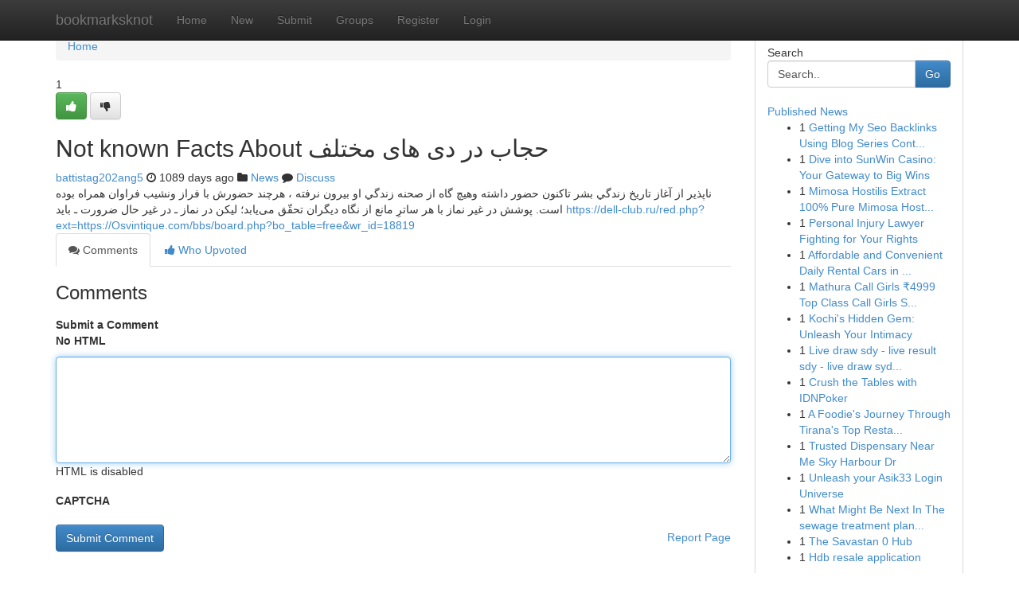

--- FILE ---
content_type: text/html; charset=UTF-8
request_url: https://bookmarksknot.com/story14524164/not-known-facts-about-%D8%AD%D8%AC%D8%A7%D8%A8-%D8%AF%D8%B1-%D8%AF%DB%8C-%D9%87%D8%A7%DB%8C-%D9%85%D8%AE%D8%AA%D9%84%D9%81
body_size: 5325
content:
<!DOCTYPE html>
<html class="no-js" dir="ltr" xmlns="http://www.w3.org/1999/xhtml" xml:lang="en" lang="en"><head>

<meta http-equiv="Pragma" content="no-cache" />
<meta http-equiv="expires" content="0" />
<meta http-equiv="Content-Type" content="text/html; charset=UTF-8" />	
<title>Not known Facts About حجاب در دی های مختلف</title>
<link rel="alternate" type="application/rss+xml" title="bookmarksknot.com &raquo; Feeds 1" href="/rssfeeds.php?p=1" />
<link rel="alternate" type="application/rss+xml" title="bookmarksknot.com &raquo; Feeds 2" href="/rssfeeds.php?p=2" />
<link rel="alternate" type="application/rss+xml" title="bookmarksknot.com &raquo; Feeds 3" href="/rssfeeds.php?p=3" />
<link rel="alternate" type="application/rss+xml" title="bookmarksknot.com &raquo; Feeds 4" href="/rssfeeds.php?p=4" />
<link rel="alternate" type="application/rss+xml" title="bookmarksknot.com &raquo; Feeds 5" href="/rssfeeds.php?p=5" />
<link rel="alternate" type="application/rss+xml" title="bookmarksknot.com &raquo; Feeds 6" href="/rssfeeds.php?p=6" />
<link rel="alternate" type="application/rss+xml" title="bookmarksknot.com &raquo; Feeds 7" href="/rssfeeds.php?p=7" />
<link rel="alternate" type="application/rss+xml" title="bookmarksknot.com &raquo; Feeds 8" href="/rssfeeds.php?p=8" />
<link rel="alternate" type="application/rss+xml" title="bookmarksknot.com &raquo; Feeds 9" href="/rssfeeds.php?p=9" />
<link rel="alternate" type="application/rss+xml" title="bookmarksknot.com &raquo; Feeds 10" href="/rssfeeds.php?p=10" />
<meta name="google-site-verification" content="m5VOPfs2gQQcZXCcEfUKlnQfx72o45pLcOl4sIFzzMQ" /><meta name="Language" content="en-us" />
<meta name="viewport" content="width=device-width, initial-scale=1.0">
<meta name="generator" content="Kliqqi" />

          <link rel="stylesheet" type="text/css" href="//netdna.bootstrapcdn.com/bootstrap/3.2.0/css/bootstrap.min.css">
             <link rel="stylesheet" type="text/css" href="https://cdnjs.cloudflare.com/ajax/libs/twitter-bootstrap/3.2.0/css/bootstrap-theme.css">
                <link rel="stylesheet" type="text/css" href="https://cdnjs.cloudflare.com/ajax/libs/font-awesome/4.1.0/css/font-awesome.min.css">
<link rel="stylesheet" type="text/css" href="/templates/bootstrap/css/style.css" media="screen" />

                         <script type="text/javascript" src="https://cdnjs.cloudflare.com/ajax/libs/modernizr/2.6.1/modernizr.min.js"></script>
<script type="text/javascript" src="https://cdnjs.cloudflare.com/ajax/libs/jquery/1.7.2/jquery.min.js"></script>
<style></style>
<link rel="alternate" type="application/rss+xml" title="RSS 2.0" href="/rss"/>
<link rel="icon" href="/favicon.ico" type="image/x-icon"/>
</head>

<body dir="ltr">

<header role="banner" class="navbar navbar-inverse navbar-fixed-top custom_header">
<div class="container">
<div class="navbar-header">
<button data-target=".bs-navbar-collapse" data-toggle="collapse" type="button" class="navbar-toggle">
    <span class="sr-only">Toggle navigation</span>
    <span class="fa fa-ellipsis-v" style="color:white"></span>
</button>
<a class="navbar-brand" href="/">bookmarksknot</a>	
</div>
<span style="display: none;"><a href="/forum">forum</a></span>
<nav role="navigation" class="collapse navbar-collapse bs-navbar-collapse">
<ul class="nav navbar-nav">
<li ><a href="/">Home</a></li>
<li ><a href="/new">New</a></li>
<li ><a href="/submit">Submit</a></li>
                    
<li ><a href="/groups"><span>Groups</span></a></li>
<li ><a href="/register"><span>Register</span></a></li>
<li ><a data-toggle="modal" href="#loginModal">Login</a></li>
</ul>
	

</nav>
</div>
</header>
<!-- START CATEGORIES -->
<div class="subnav" id="categories">
<div class="container">
<ul class="nav nav-pills"><li class="category_item"><a  href="/">Home</a></li></ul>
</div>
</div>
<!-- END CATEGORIES -->
	
<div class="container">
	<section id="maincontent"><div class="row"><div class="col-md-9">

<ul class="breadcrumb">
	<li><a href="/">Home</a></li>
</ul>

<div itemscope itemtype="http://schema.org/Article" class="stories" id="xnews-14524164" >


<div class="story_data">
<div class="votebox votebox-published">

<div itemprop="aggregateRating" itemscope itemtype="http://schema.org/AggregateRating" class="vote">
	<div itemprop="ratingCount" class="votenumber">1</div>
<div id="xvote-3" class="votebutton">
<!-- Already Voted -->
<a class="btn btn-default btn-success linkVote_3" href="/login" title=""><i class="fa fa-white fa-thumbs-up"></i></a>
<!-- Bury It -->
<a class="btn btn-default linkVote_3" href="/login"  title="" ><i class="fa fa-thumbs-down"></i></a>


</div>
</div>
</div>
<div class="title" id="title-3">
<span itemprop="name">

<h2 id="list_title"><span>Not known Facts About حجاب در دی های مختلف</span></h2></span>	
<span class="subtext">

<span itemprop="author" itemscope itemtype="http://schema.org/Person">
<span itemprop="name">
<a href="/user/battistag202ang5" rel="nofollow">battistag202ang5</a> 
</span></span>
<i class="fa fa-clock-o"></i>
<span itemprop="datePublished">  1089 days ago</span>

<script>
$(document).ready(function(){
    $("#list_title span").click(function(){
		window.open($("#siteurl").attr('href'), '', '');
    });
});
</script>

<i class="fa fa-folder"></i> 
<a href="/groups">News</a>

<span id="ls_comments_url-3">
	<i class="fa fa-comment"></i> <span id="linksummaryDiscuss"><a href="#discuss" class="comments">Discuss</a>&nbsp;</span>
</span> 





</div>
</div>
<span itemprop="articleBody">
<div class="storycontent">
	
<div class="news-body-text" id="ls_contents-3" dir="ltr">
ناپذير از آغاز تاريخ زندگي بشر تاكنون حضور داشته وهيچ گاه از صحنه زندگي او بيرون نرفته ، هرچند حضورش با فراز ونشيب فراوان همراه بوده است. پوشش در غیر نماز با هر ساترِ مانع از نگاه دیگران تحقّق می&zwnj;یابد؛ لیکن در نماز ـ در غیر حال ضرورت ـ باید <a id="siteurl" target="_blank" href="https://dell-club.ru/red.php?ext=https://Osvintique.com/bbs/board.php?bo_table=free&amp;wr_id=18819">https://dell-club.ru/red.php?ext=https://Osvintique.com/bbs/board.php?bo_table=free&wr_id=18819</a><div class="clearboth"></div> 
</div>
</div><!-- /.storycontent -->
</span>
</div>

<ul class="nav nav-tabs" id="storytabs">
	<li class="active"><a data-toggle="tab" href="#comments"><i class="fa fa-comments"></i> Comments</a></li>
	<li><a data-toggle="tab" href="#who_voted"><i class="fa fa-thumbs-up"></i> Who Upvoted</a></li>
</ul>


<div id="tabbed" class="tab-content">

<div class="tab-pane fade active in" id="comments" >
<h3>Comments</h3>
<a name="comments" href="#comments"></a>
<ol class="media-list comment-list">

<a name="discuss"></a>
<form action="" method="post" id="thisform" name="mycomment_form">
<div class="form-horizontal">
<fieldset>
<div class="control-group">
<label for="fileInput" class="control-label">Submit a Comment</label>
<div class="controls">

<p class="help-inline"><strong>No HTML  </strong></p>
<textarea autofocus name="comment_content" id="comment_content" class="form-control comment-form" rows="6" /></textarea>
<p class="help-inline">HTML is disabled</p>
</div>
</div>


<script>
var ACPuzzleOptions = {
   theme :  "white",
   lang :  "en"
};
</script>

<div class="control-group">
	<label for="input01" class="control-label">CAPTCHA</label>
	<div class="controls">
	<div id="solvemedia_display">
	<script type="text/javascript" src="https://api.solvemedia.com/papi/challenge.script?k=1G9ho6tcbpytfUxJ0SlrSNt0MjjOB0l2"></script>

	<noscript>
	<iframe src="http://api.solvemedia.com/papi/challenge.noscript?k=1G9ho6tcbpytfUxJ0SlrSNt0MjjOB0l2" height="300" width="500" frameborder="0"></iframe><br/>
	<textarea name="adcopy_challenge" rows="3" cols="40"></textarea>
	<input type="hidden" name="adcopy_response" value="manual_challenge"/>
	</noscript>	
</div>
<br />
</div>
</div>

<div class="form-actions">
	<input type="hidden" name="process" value="newcomment" />
	<input type="hidden" name="randkey" value="75578554" />
	<input type="hidden" name="link_id" value="3" />
	<input type="hidden" name="user_id" value="2" />
	<input type="hidden" name="parrent_comment_id" value="0" />
	<input type="submit" name="submit" value="Submit Comment" class="btn btn-primary" />
	<a href="https://remove.backlinks.live" target="_blank" style="float:right; line-height: 32px;">Report Page</a>
</div>
</fieldset>
</div>
</form>
</ol>
</div>
	
<div class="tab-pane fade" id="who_voted">
<h3>Who Upvoted this Story</h3>
<div class="whovotedwrapper whoupvoted">
<ul>
<li>
<a href="/user/battistag202ang5" rel="nofollow" title="battistag202ang5" class="avatar-tooltip"><img src="/avatars/Avatar_100.png" alt="" align="top" title="" /></a>
</li>
</ul>
</div>
</div>
</div>
<!-- END CENTER CONTENT -->


</div>

<!-- START RIGHT COLUMN -->
<div class="col-md-3">
<div class="panel panel-default">
<div id="rightcol" class="panel-body">
<!-- START FIRST SIDEBAR -->

<!-- START SEARCH BOX -->
<script type="text/javascript">var some_search='Search..';</script>
<div class="search">
<div class="headline">
<div class="sectiontitle">Search</div>
</div>

<form action="/search" method="get" name="thisform-search" class="form-inline search-form" role="form" id="thisform-search" >

<div class="input-group">

<input type="text" class="form-control" tabindex="20" name="search" id="searchsite" value="Search.." onfocus="if(this.value == some_search) {this.value = '';}" onblur="if (this.value == '') {this.value = some_search;}"/>

<span class="input-group-btn">
<button type="submit" tabindex="21" class="btn btn-primary custom_nav_search_button" />Go</button>
</span>
</div>
</form>

<div style="clear:both;"></div>
<br />
</div>
<!-- END SEARCH BOX -->

<!-- START ABOUT BOX -->

	


<div class="headline">
<div class="sectiontitle"><a href="/">Published News</a></div>
</div>
<div class="boxcontent">
<ul class="sidebar-stories">

<li>
<span class="sidebar-vote-number">1</span>	<span class="sidebar-article"><a href="https://bookmarksknot.com/story22593105/getting-my-seo-backlinks-using-blog-series-content-plans-to-work" class="sidebar-title">Getting My Seo Backlinks Using Blog Series Cont...</a></span>
</li>
<li>
<span class="sidebar-vote-number">1</span>	<span class="sidebar-article"><a href="https://bookmarksknot.com/story22593104/dive-into-sunwin-casino-your-gateway-to-big-wins" class="sidebar-title">Dive into SunWin Casino: Your Gateway to Big Wins</a></span>
</li>
<li>
<span class="sidebar-vote-number">1</span>	<span class="sidebar-article"><a href="https://bookmarksknot.com/story22593103/mimosa-hostilis-extract-100-pure-mimosa-hostilis-root-bark" class="sidebar-title"> Mimosa Hostilis Extract  100% Pure Mimosa Host...</a></span>
</li>
<li>
<span class="sidebar-vote-number">1</span>	<span class="sidebar-article"><a href="https://bookmarksknot.com/story22593102/personal-injury-lawyer-fighting-for-your-rights" class="sidebar-title">Personal Injury Lawyer Fighting for Your Rights</a></span>
</li>
<li>
<span class="sidebar-vote-number">1</span>	<span class="sidebar-article"><a href="https://bookmarksknot.com/story22593101/affordable-and-convenient-daily-rental-cars-in-coimbatore" class="sidebar-title">Affordable and Convenient Daily Rental Cars in ...</a></span>
</li>
<li>
<span class="sidebar-vote-number">1</span>	<span class="sidebar-article"><a href="https://bookmarksknot.com/story22593100/mathura-call-girls-4999-top-class-call-girls-service" class="sidebar-title">Mathura Call Girls ₹4999 Top Class Call Girls S...</a></span>
</li>
<li>
<span class="sidebar-vote-number">1</span>	<span class="sidebar-article"><a href="https://bookmarksknot.com/story22593099/kochi-s-hidden-gem-unleash-your-intimacy" class="sidebar-title">Kochi&#039;s Hidden Gem: Unleash Your Intimacy</a></span>
</li>
<li>
<span class="sidebar-vote-number">1</span>	<span class="sidebar-article"><a href="https://bookmarksknot.com/story22593098/live-draw-sdy-live-result-sdy-live-draw-sydney-live-result-sydney-hari-ini" class="sidebar-title">Live draw sdy - live result sdy - live draw syd...</a></span>
</li>
<li>
<span class="sidebar-vote-number">1</span>	<span class="sidebar-article"><a href="https://bookmarksknot.com/story22593097/crush-the-tables-with-idnpoker" class="sidebar-title">Crush the Tables with IDNPoker </a></span>
</li>
<li>
<span class="sidebar-vote-number">1</span>	<span class="sidebar-article"><a href="https://bookmarksknot.com/story22593096/a-foodie-s-journey-through-tirana-s-top-restaurants" class="sidebar-title">  A Foodie&#039;s Journey Through Tirana&#039;s Top Resta...</a></span>
</li>
<li>
<span class="sidebar-vote-number">1</span>	<span class="sidebar-article"><a href="https://bookmarksknot.com/story22593095/trusted-dispensary-near-me-sky-harbour-dr" class="sidebar-title">Trusted Dispensary Near Me Sky Harbour Dr</a></span>
</li>
<li>
<span class="sidebar-vote-number">1</span>	<span class="sidebar-article"><a href="https://bookmarksknot.com/story22593094/unleash-your-asik33-login-universe" class="sidebar-title">Unleash your Asik33 Login Universe </a></span>
</li>
<li>
<span class="sidebar-vote-number">1</span>	<span class="sidebar-article"><a href="https://bookmarksknot.com/story22593093/what-might-be-next-in-the-sewage-treatment-plant-in-bangalore" class="sidebar-title">What Might Be Next In The sewage treatment plan...</a></span>
</li>
<li>
<span class="sidebar-vote-number">1</span>	<span class="sidebar-article"><a href="https://bookmarksknot.com/story22593092/the-savastan-0-hub" class="sidebar-title">The Savastan 0 Hub </a></span>
</li>
<li>
<span class="sidebar-vote-number">1</span>	<span class="sidebar-article"><a href="https://bookmarksknot.com/story22593091/hdb-resale-application" class="sidebar-title">Hdb resale application</a></span>
</li>

</ul>
</div>

<!-- END SECOND SIDEBAR -->
</div>
</div>
</div>
<!-- END RIGHT COLUMN -->
</div></section>
<hr>

<!--googleoff: all-->
<footer class="footer">
<div id="footer">
<span class="subtext"> Copyright &copy; 2025 | <a href="/search">Advanced Search</a> 
| <a href="/">Live</a>
| <a href="/">Tag Cloud</a>
| <a href="/">Top Users</a>
| Made with <a href="#" rel="nofollow" target="_blank">Kliqqi CMS</a> 
| <a href="/rssfeeds.php?p=1">All RSS Feeds</a> 
</span>
</div>
</footer>
<!--googleon: all-->


</div>
	
<!-- START UP/DOWN VOTING JAVASCRIPT -->
	
<script>
var my_base_url='http://bookmarksknot.com';
var my_kliqqi_base='';
var anonymous_vote = false;
var Voting_Method = '1';
var KLIQQI_Visual_Vote_Cast = "Voted";
var KLIQQI_Visual_Vote_Report = "Buried";
var KLIQQI_Visual_Vote_For_It = "Vote";
var KLIQQI_Visual_Comment_ThankYou_Rating = "Thank you for rating this comment.";


</script>
<!-- END UP/DOWN VOTING JAVASCRIPT -->


<script type="text/javascript" src="https://cdnjs.cloudflare.com/ajax/libs/jqueryui/1.8.23/jquery-ui.min.js"></script>
<link href="https://cdnjs.cloudflare.com/ajax/libs/jqueryui/1.8.23/themes/base/jquery-ui.css" media="all" rel="stylesheet" type="text/css" />




             <script type="text/javascript" src="https://cdnjs.cloudflare.com/ajax/libs/twitter-bootstrap/3.2.0/js/bootstrap.min.js"></script>

<!-- Login Modal -->
<div class="modal fade" id="loginModal" tabindex="-1" role="dialog">
<div class="modal-dialog">
<div class="modal-content">
<div class="modal-header">
<button type="button" class="close" data-dismiss="modal" aria-hidden="true">&times;</button>
<h4 class="modal-title">Login</h4>
</div>
<div class="modal-body">
<div class="control-group">
<form id="signin" action="/login?return=/story14524164/not-known-facts-about-%D8%AD%D8%AC%D8%A7%D8%A8-%D8%AF%D8%B1-%D8%AF%DB%8C-%D9%87%D8%A7%DB%8C-%D9%85%D8%AE%D8%AA%D9%84%D9%81" method="post">

<div style="login_modal_username">
	<label for="username">Username/Email</label><input id="username" name="username" class="form-control" value="" title="username" tabindex="1" type="text">
</div>
<div class="login_modal_password">
	<label for="password">Password</label><input id="password" name="password" class="form-control" value="" title="password" tabindex="2" type="password">
</div>
<div class="login_modal_remember">
<div class="login_modal_remember_checkbox">
	<input id="remember" style="float:left;margin-right:5px;" name="persistent" value="1" tabindex="3" type="checkbox">
</div>
<div class="login_modal_remember_label">
	<label for="remember" style="">Remember</label>
</div>
<div style="clear:both;"></div>
</div>
<div class="login_modal_login">
	<input type="hidden" name="processlogin" value="1"/>
	<input type="hidden" name="return" value=""/>
	<input class="btn btn-primary col-md-12" id="signin_submit" value="Sign In" tabindex="4" type="submit">
</div>
    
<hr class="soften" id="login_modal_spacer" />
	<div class="login_modal_forgot"><a class="btn btn-default col-md-12" id="forgot_password_link" href="/login">Forgotten Password?</a></div>
	<div class="clearboth"></div>
</form>
</div>
</div>
</div>
</div>
</div>

<script>$('.avatar-tooltip').tooltip()</script>
<script defer src="https://static.cloudflareinsights.com/beacon.min.js/vcd15cbe7772f49c399c6a5babf22c1241717689176015" integrity="sha512-ZpsOmlRQV6y907TI0dKBHq9Md29nnaEIPlkf84rnaERnq6zvWvPUqr2ft8M1aS28oN72PdrCzSjY4U6VaAw1EQ==" data-cf-beacon='{"version":"2024.11.0","token":"a0c22989034b4f6d94363ccf7a44c5e4","r":1,"server_timing":{"name":{"cfCacheStatus":true,"cfEdge":true,"cfExtPri":true,"cfL4":true,"cfOrigin":true,"cfSpeedBrain":true},"location_startswith":null}}' crossorigin="anonymous"></script>
</body>
</html>
